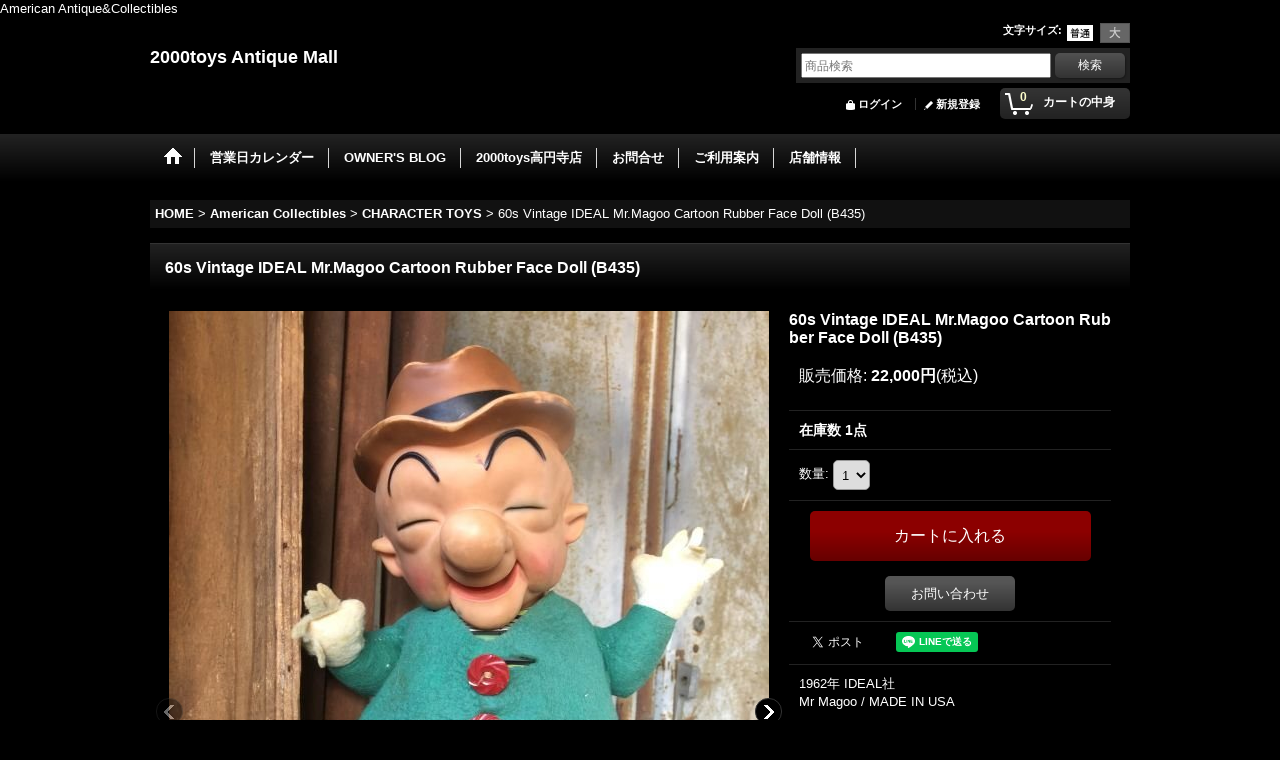

--- FILE ---
content_type: text/html; charset=UTF-8
request_url: https://www.2000toys.jp/product/18324
body_size: 12423
content:
<!DOCTYPE html><html lang="ja">
<head prefix="og: http://ogp.me/ns# fb: http://ogp.me/ns/fb# product: http://ogp.me/ns/product#">
    <meta charset="utf-8" />
    <title>60s Vintage IDEAL Mr.Magoo Cartoon Rubber Face Doll (B435) - 2000toys Antique Mall</title>
    <meta name="keywords" content="アメリカン雑貨,アメリカ雑貨,アメリカ,アメリカン,茨城アメリカン雑貨,茨城ビンテージ雑貨,オリジナル看板,ガレージライフ,インダストリアル,シャビー,ビンテージランプ,ビンテージキャビネット,ネットショップ,ショッピングカート,アメリカ買い付け,アンティーク,コレクティブル,ビンテージ,ガレージ,ジャンク,アメトイ,雑貨,コレクション,看板,ロードサイン,キッチンウェア,ファイヤーキング,ディズニー,スヌーピー,ラバードール,モンスター,スカル,40s,50s,60s,70s,80s,ミッドセンチュリー,レトロ,古着,茨城県,牛久市,ひたち野うしく,つくば,土浦,龍ヶ崎,阿見町,常磐線,6号,通販,企業物,マクドナルド,店舗什器,ストアディスプレイ,ストアディスプレー,非売品,等身大,当時物,多肉植物,コーヒー缶,ビンテージ缶,レア,世田谷ベース,オイル缶,所ジョージ,ミリタリー,ミニカー,キャラクタートイ,サイン,リメイク,ラバーフェイス,家具,ランプ,希少,買い付け,企業ロゴ,2000TOYS,高円寺,姉妹店,DROOPY,ガーフィールド,ライセンスプレート,ナンバープレート,旧車,アメ車,ダイナー,ネオン,ネオンサイン,ビンテージルアー,ブラックバス,ティン缶,通販,2000トイズ,移転,アメリカンビンテージ,ビンテージ雑貨,USA雑貨,ガーデニング雑貨,キッチン雑貨,雑貨屋,ハーレーＴシャツ,革ジャン,レタード,カレッジ,フリマ,スワップミート,革靴,ホットロッド,ビンテージ家具,ビンテージ雑貨,アドバタイジング,企業キャラ,ゼネラルエレクトリック,GE,グッドイヤー,ユノカル,ファイヤーストーン,ガルフ,シェル,モービル,stop,ビッグボーイ,Big Boy,マイリトルポニー,キャラクターシーツ,デカール,シュイン,エムアンドエムズ,カールスｊｒ,マクドナルド,ハンナバーベラ,ヨギベア,ビッグマックポリス,ミールトイ,バーガーキング,ウェンディーズ,霞ヶ浦,ツーリング,アメリカンダイナー,ダイナー,カフェ,ビンテージロードサイン,オリジナルサイン,茨城 アメリカ,茨城 雑貨,茨城県 雑貨屋,茨城県 雑貨,スクールバス,バー,カフェ,ハビタブル,habitable,ビンテージ コカコーラ,コカコーラ,インスタ映え,インスタ,インスタグラム," />
    <meta name="description" content="2000toys Antique Mallです。アメリカンアンティーク&amp;コレクティブルを扱っております。
" />
    <meta property="og:url" content="https://www.2000toys.jp/product/18324" />
    <meta property="og:site_name" content="2000toys Antique Mall" />
    <meta property="og:title" content="60s Vintage IDEAL Mr.Magoo Cartoon Rubber Face Doll (B435)" />
    <meta property="og:description" content="1962年 IDEAL社Mr Magoo / MADE IN USA億万長者で強度の近視。1940年代に誕生したアニメキャラクターミスターマグーのヴィンテージラバーフェイスドールです。こちらは人気を博…" />
    <meta property="og:type" content="product" />
    <meta property="og:image" content="https://www.2000toys.jp/data/ibaraki-2000toys/product/20221001_662d46.JPG" />
    <meta property="product:price:amount" content="22000" />
    <meta property="product:price:currency" content="JPY" />
    <meta property="product:product_link" content="https://www.2000toys.jp/product/18324" />
    <meta name="twitter:card" content="summary_large_image">
    <meta name="thumbnail" content="https://www.2000toys.jp/data/ibaraki-2000toys/product/20221001_662d46.JPG" />
    <link rel="alternate" type="application/rss+xml" title="RSS" href="https://www.2000toys.jp/rss/rss.php" />
    <link rel="alternate" media="only screen and (max-width: 640px)" href="https://www.2000toys.jp/phone/product/18324" />
    <link rel="canonical" href="https://www.2000toys.jp/product/18324" />
    <link href="/res/layout001/style/public/font-awesome-4.7.0/css/font-awesome.min.css" rel="stylesheet" />
    <link href="https://www.2000toys.jp/res/layout001/style/common.css?1698389121" rel="stylesheet" type="text/css" media="all" />
    <link href="https://www.2000toys.jp/res/layout005/style/template.css?1811011534" rel="stylesheet" type="text/css" media="all" />
    <link href="https://www.2000toys.jp/res/layout001/style/jquery.fancybox.css" rel="stylesheet" type="text/css" media="all" />
    <link href="https://www.2000toys.jp/res/layout005/style/default.css?1402535650" rel="stylesheet" type="text/css" media="all" />
    <script src="https://www.2000toys.jp/res/layout005/js/public/jquery.js?v=420213"></script>
    <script src="https://www.2000toys.jp/res/layout005/js/underscore.js?v=3"></script>
    <script src="https://www.2000toys.jp/res/layout005/js/flipsnap.min.js"></script>
    <script src="https://www.2000toys.jp/res/layout005/js/pack/ocnk-min.js?1625028332"></script>
    <script src="https://www.2000toys.jp/res/layout005/js/pack/ranking-tab-min.js?1625028310"></script>
American Antique&Collectibles
</head>

<body class="detail_page_body category2_detail_page_body category7_detail_page_body detail_new" id="detail_page_18324">
<div id="container" class="jpn_version visitor">
<div id="inner_container"> 

    <header role="banner">
        <div id="header_container">
            <div id="header">

                <div id="inner_header">

                    <div id="header_top" class="fix_center clearfix">
                        <div id="copy" class="header_top_800">

                        </div>
                        <div id="header_font_setting">
                            <div class="font_setting">
                                <span class="set_font_title">文字サイズ<span class="colon">:</span></span>
                                <span class="set_font_normal"></span><span class="set_font_large"></span>
                            </div>
                        </div>
                    </div>

                    <div id="header_middle" class="fix_center clearfix">
                        <div id="shoptext" itemscope="itemscope" itemtype="http://schema.org/Organization">
                            <a itemprop="url" href="https://www.2000toys.jp">2000toys Antique Mall</a>
                        </div>
                        <div id="search" itemscope="itemscope" itemtype="http://schema.org/WebSite">
                            <meta itemprop="url" content="https://www.2000toys.jp" />
                            <form class="search_form" method="get" action="https://www.2000toys.jp/product-list" role="search" itemprop="potentialAction" itemscope="itemscope" itemtype="http://schema.org/SearchAction">
                                <meta itemprop="target" content="https://www.2000toys.jp/product-list/?keyword={keyword}" />
                                <input type="search" class="largesize searchform" name="keyword" value="" placeholder="商品検索" itemprop="query-input" />
                                <span class="global_btn"><input type="submit" class="searchinput btn_size_small btn_color_common" name="Submit" value="検索" /></span>
                            </form>
                        </div>
                    </div>

                    <div id="header_bottom" class="fix_center clearfix">
                        <div id="carttop">
                            <div class="shopping_cart_button has_cart_popup" data-empty-text="">
                                <div class="cartbtn">
                                    <a href="https://www.2000toys.jp/cart">
                                        <span class="cartquantity">0</span>
                                        <span class="cartbtn_text">カートの中身</span>
                                    </a>
                                </div>
                            </div>
                        </div>

                        <div class="signin guestmember">
                            <div class="signin_box">
                                <ul>
                                    <li class="signin_top">
                                        <a href="https://www.2000toys.jp/member-login" class="secure_link">ログイン</a>
                                    </li>
                                    <li class="register_top">
                                        <a href="https://www.2000toys.jp/register" class="secure_link">新規登録</a>
                                    </li>
                                </ul>
                            </div>
                        </div>
                    </div>

                </div>

                <nav role="navigation">
                    <div id="header_navigation">
                        <div id="globalnavi" class="clearfix" data-drilldown="off">
                            <ul class="fix_center clearfix pre_load_nav dropdown">
                                <li class="header_nav h_home posleft">
                                    <a href="https://www.2000toys.jp/" class="nav_link"><span class="nav_box"><img src="https://www.2000toys.jp/res/layout005/img/navi_home_bg.gif" data-x2="https://www.2000toys.jp/res/layout005/img/navi_home_bg_x2.gif" width="45" height="45" alt="HOME" /></span></a>
                                </li>
                                <li class="header_nav h_calendar">
                                    <a href="https://www.2000toys.jp/calendar" class="nav_link"><span class="nav_box">営業日カレンダー</span></a>
                                </li>
                                <li class="header_nav h_diary">
                                    <a href="http://dddroopy.blog46.fc2.com/" class="nav_link" target="_blank"><span class="nav_box">OWNER&#039;S BLOG</span></a>
                                </li>
                                <li class="header_nav h_link_item_9">
                                    <a href="https://www.2000collectabletoys.jp/" class="nav_link" target="_blank"><span class="nav_box">2000toys高円寺店</span></a>
                                </li>
                                <li class="header_nav h_inquiry">
                                    <a href="https://www.2000toys.jp/contact" class="nav_link secure_link"><span class="nav_box">お問合せ</span></a>
                                </li>
                                <li class="header_nav h_help">
                                    <a href="https://www.2000toys.jp/help" class="nav_link"><span class="nav_box">ご利用案内</span></a>
                                </li>
                                <li class="header_nav h_link_item_21 posright">
                                    <a href="http://www.2000toys.jp/phone/profile" class="nav_link" target="_blank"><span class="nav_box">店舗情報</span></a>
                                </li>
                            </ul>
                        </div>
                    </div>
                </nav>

            </div>        </div>
    </header>

    <div id="contents">
        <div id="inner_contents" class="fix_center clearfix">

<div id="pan">
    <ol class="breadcrumb_list" itemscope itemtype="https://schema.org/BreadcrumbList">
        <li class="breadcrumb_nav pannavi1" itemprop="itemListElement" itemscope itemtype="https://schema.org/ListItem">
            <a href="https://www.2000toys.jp/" itemprop="item">
                <span class="breadcrumb_text" itemprop="name">HOME</span>
            </a>
            <meta itemprop="position" content="1">
        </li>
        <li class="breadcrumb_nav pannavi2" itemprop="itemListElement" itemscope itemtype="https://schema.org/ListItem">
            <span class="gt">&gt;</span>
            <a href="https://www.2000toys.jp/product-list/2" itemprop="item" class="item_list_link">
                <span class="breadcrumb_text" itemprop="name">American Collectibles</span>
            </a>
            <meta itemprop="position" content="2">
        </li>
        <li class="breadcrumb_nav pannavi3" itemprop="itemListElement" itemscope itemtype="https://schema.org/ListItem">
            <span class="gt">&gt;</span>
            <a href="https://www.2000toys.jp/product-list/7" itemprop="item" class="item_list_link">
                <span class="breadcrumb_text" itemprop="name">CHARACTER TOYS</span>
            </a>
            <meta itemprop="position" content="3">
        </li>
        <li class="breadcrumb_nav" itemprop="itemListElement" itemscope itemtype="https://schema.org/ListItem">
            <span class="gt">&gt;</span>
                <span class="thispage" itemprop="name">60s Vintage IDEAL Mr.Magoo Cartoon Rubber Face Doll (B435)</span>
            <meta itemprop="position" content="4">
        </li>
    </ol>
</div>



            <div id="maincol1" role="main">
                <div id="main_container">
                    <article>
                        <div class="page_box itemdetail">


                            <div class="page_title">
                                <h1 class="detail_page_title">
                                    <span class="goods_name">60s Vintage IDEAL Mr.Magoo Cartoon Rubber Face Doll (B435)</span>
                                    <span class="model_number_info model_number" id="h_m_number"></span>
                                </h1>
                            </div>

                            <div class="page_contents detail_contents">
                                <div class="inner_page_contents">



<div class="layout600 clearfix">

    <div class="main_photo_slide standard_slide">
        <div class="swipe_list" data-autoplay="off" data-cols="1" data-start="1" data-adjustment="min" data-current="current" data-padding="0" data-duration="350" data-pointer=".thumbnail li" data-event="mouseover" data-fade-in-fade-out="off" data-async="on">
            <div class="detail_item_photo use_thumbnail_pointer">
                <div class="list_item_table col1">
                    <ul class="list_item_row">
                        <li class="list_item_cell">
                            <div class="global_photo">
                                <a href="https://www.2000toys.jp/data/ibaraki-2000toys/product/20221001_662d46.JPG" class="item_image_box main_img_href" data-iteration="1" data-fancybox-group="main_img_group">
                                    <img src="https://www.2000toys.jp/data/ibaraki-2000toys/_/70726f647563742f32303232313030315f3636326434362e4a5047003630300000660066.jpg"  data-x2="https://www.2000toys.jp/data/ibaraki-2000toys/product/20221001_662d46.JPG" width="600" height="800" id="main_img_1" alt="画像1: 60s Vintage IDEAL Mr.Magoo Cartoon Rubber Face Doll (B435)" data-id=168842 />
                                </a>
                            </div>
                        </li>
                        <li class="list_item_cell">
                            <div class="global_photo">
                                <a href="https://www.2000toys.jp/data/ibaraki-2000toys/product/20221001_61655a.JPG" class="item_image_box main_img_href" data-iteration="2" data-fancybox-group="main_img_group">
                                    <img src="https://www.2000toys.jp/data/ibaraki-2000toys/_/70726f647563742f32303232313030315f3631363535612e4a5047003630300000660066.jpg"  data-x2="https://www.2000toys.jp/data/ibaraki-2000toys/product/20221001_61655a.JPG" width="600" height="800" id="main_img_2" alt="画像2: 60s Vintage IDEAL Mr.Magoo Cartoon Rubber Face Doll (B435)" data-id=168843 />
                                </a>
                            </div>
                        </li>
                        <li class="list_item_cell loading_slide">
                            <div class="global_photo">
                                <a href="https://www.2000toys.jp/data/ibaraki-2000toys/product/20221001_4689da.JPG" class="item_image_box main_img_href" data-iteration="3" data-fancybox-group="main_img_group">
                                    <img src="https://www.2000toys.jp/data/ibaraki-2000toys/_/70726f647563742f32303232313030315f3436383964612e4a5047003131340000660066.jpg" alt="画像3: 60s Vintage IDEAL Mr.Magoo Cartoon Rubber Face Doll (B435)" width="600" height="800" id="main_img_3" data-src="https://www.2000toys.jp/data/ibaraki-2000toys/_/70726f647563742f32303232313030315f3436383964612e4a5047003630300000660066.jpg" data-x2="https://www.2000toys.jp/data/ibaraki-2000toys/product/20221001_4689da.JPG" data-id=168844/>
                                </a>
                            </div>
                        </li>
                        <li class="list_item_cell loading_slide">
                            <div class="global_photo">
                                <a href="https://www.2000toys.jp/data/ibaraki-2000toys/product/20221001_7e55e8.JPG" class="item_image_box main_img_href" data-iteration="4" data-fancybox-group="main_img_group">
                                    <img src="https://www.2000toys.jp/data/ibaraki-2000toys/_/70726f647563742f32303232313030315f3765353565382e4a5047003131340000660066.jpg" alt="画像4: 60s Vintage IDEAL Mr.Magoo Cartoon Rubber Face Doll (B435)" width="600" height="800" id="main_img_4" data-src="https://www.2000toys.jp/data/ibaraki-2000toys/_/70726f647563742f32303232313030315f3765353565382e4a5047003630300000660066.jpg" data-x2="https://www.2000toys.jp/data/ibaraki-2000toys/product/20221001_7e55e8.JPG" data-id=168845/>
                                </a>
                            </div>
                        </li>
                        <li class="list_item_cell loading_slide">
                            <div class="global_photo">
                                <a href="https://www.2000toys.jp/data/ibaraki-2000toys/product/20221001_193c6d.JPG" class="item_image_box main_img_href" data-iteration="5" data-fancybox-group="main_img_group">
                                    <img src="https://www.2000toys.jp/data/ibaraki-2000toys/_/70726f647563742f32303232313030315f3139336336642e4a5047003131340000660066.jpg" alt="画像5: 60s Vintage IDEAL Mr.Magoo Cartoon Rubber Face Doll (B435)" width="600" height="800" id="main_img_5" data-src="https://www.2000toys.jp/data/ibaraki-2000toys/_/70726f647563742f32303232313030315f3139336336642e4a5047003630300000660066.jpg" data-x2="https://www.2000toys.jp/data/ibaraki-2000toys/product/20221001_193c6d.JPG" data-id=168846/>
                                </a>
                            </div>
                        </li>
                        <li class="list_item_cell loading_slide">
                            <div class="global_photo">
                                <a href="https://www.2000toys.jp/data/ibaraki-2000toys/product/20221001_5d3cbc.JPG" class="item_image_box main_img_href" data-iteration="6" data-fancybox-group="main_img_group">
                                    <img src="https://www.2000toys.jp/data/ibaraki-2000toys/_/70726f647563742f32303232313030315f3564336362632e4a5047003131340000660066.jpg" alt="画像6: 60s Vintage IDEAL Mr.Magoo Cartoon Rubber Face Doll (B435)" width="600" height="800" id="main_img_6" data-src="https://www.2000toys.jp/data/ibaraki-2000toys/_/70726f647563742f32303232313030315f3564336362632e4a5047003630300000660066.jpg" data-x2="https://www.2000toys.jp/data/ibaraki-2000toys/product/20221001_5d3cbc.JPG" data-id=168847/>
                                </a>
                            </div>
                        </li>
                        <li class="list_item_cell loading_slide">
                            <div class="global_photo">
                                <a href="https://www.2000toys.jp/data/ibaraki-2000toys/product/20221001_1964a1.JPG" class="item_image_box main_img_href" data-iteration="7" data-fancybox-group="main_img_group">
                                    <img src="https://www.2000toys.jp/data/ibaraki-2000toys/_/70726f647563742f32303232313030315f3139363461312e4a5047003131340000660066.jpg" alt="画像7: 60s Vintage IDEAL Mr.Magoo Cartoon Rubber Face Doll (B435)" width="600" height="800" id="main_img_7" data-src="https://www.2000toys.jp/data/ibaraki-2000toys/_/70726f647563742f32303232313030315f3139363461312e4a5047003630300000660066.jpg" data-x2="https://www.2000toys.jp/data/ibaraki-2000toys/product/20221001_1964a1.JPG" data-id=168848/>
                                </a>
                            </div>
                        </li>
                        <li class="list_item_cell loading_slide">
                            <div class="global_photo">
                                <a href="https://www.2000toys.jp/data/ibaraki-2000toys/product/20221001_dc93ef.JPG" class="item_image_box main_img_href" data-iteration="8" data-fancybox-group="main_img_group">
                                    <img src="https://www.2000toys.jp/data/ibaraki-2000toys/_/70726f647563742f32303232313030315f6463393365662e4a5047003131340000660066.jpg" alt="画像8: 60s Vintage IDEAL Mr.Magoo Cartoon Rubber Face Doll (B435)" width="600" height="800" id="main_img_8" data-src="https://www.2000toys.jp/data/ibaraki-2000toys/_/70726f647563742f32303232313030315f6463393365662e4a5047003630300000660066.jpg" data-x2="https://www.2000toys.jp/data/ibaraki-2000toys/product/20221001_dc93ef.JPG" data-id=168849/>
                                </a>
                            </div>
                        </li>
                        <li class="list_item_cell loading_slide">
                            <div class="global_photo">
                                <a href="https://www.2000toys.jp/data/ibaraki-2000toys/product/20221001_f81960.JPG" class="item_image_box main_img_href" data-iteration="9" data-fancybox-group="main_img_group">
                                    <img src="https://www.2000toys.jp/data/ibaraki-2000toys/_/70726f647563742f32303232313030315f6638313936302e4a5047003131340000660066.jpg" alt="画像9: 60s Vintage IDEAL Mr.Magoo Cartoon Rubber Face Doll (B435)" width="600" height="800" id="main_img_9" data-src="https://www.2000toys.jp/data/ibaraki-2000toys/_/70726f647563742f32303232313030315f6638313936302e4a5047003630300000660066.jpg" data-x2="https://www.2000toys.jp/data/ibaraki-2000toys/product/20221001_f81960.JPG" data-id=168850/>
                                </a>
                            </div>
                        </li>
                        <li class="list_item_cell loading_slide">
                            <div class="global_photo">
                                <a href="https://www.2000toys.jp/data/ibaraki-2000toys/product/20221001_36f128.JPG" class="item_image_box main_img_href" data-iteration="10" data-fancybox-group="main_img_group">
                                    <img src="https://www.2000toys.jp/data/ibaraki-2000toys/_/70726f647563742f32303232313030315f3336663132382e4a5047003131340000660066.jpg" alt="画像10: 60s Vintage IDEAL Mr.Magoo Cartoon Rubber Face Doll (B435)" width="600" height="800" id="main_img_10" data-src="https://www.2000toys.jp/data/ibaraki-2000toys/_/70726f647563742f32303232313030315f3336663132382e4a5047003630300000660066.jpg" data-x2="https://www.2000toys.jp/data/ibaraki-2000toys/product/20221001_36f128.JPG" data-id=168851/>
                                </a>
                            </div>
                        </li>
                        <li class="list_item_cell loading_slide">
                            <div class="global_photo">
                                <a href="https://www.2000toys.jp/data/ibaraki-2000toys/product/20221001_1de044.JPG" class="item_image_box main_img_href" data-iteration="11" data-fancybox-group="main_img_group">
                                    <img src="https://www.2000toys.jp/data/ibaraki-2000toys/_/70726f647563742f32303232313030315f3164653034342e4a5047003131340000660066.jpg" alt="画像11: 60s Vintage IDEAL Mr.Magoo Cartoon Rubber Face Doll (B435)" width="600" height="800" id="main_img_11" data-src="https://www.2000toys.jp/data/ibaraki-2000toys/_/70726f647563742f32303232313030315f3164653034342e4a5047003630300000660066.jpg" data-x2="https://www.2000toys.jp/data/ibaraki-2000toys/product/20221001_1de044.JPG" data-id=168852/>
                                </a>
                            </div>
                        </li>
                        <li class="list_item_cell loading_slide">
                            <div class="global_photo">
                                <a href="https://www.2000toys.jp/data/ibaraki-2000toys/product/20221001_3990f9.JPG" class="item_image_box main_img_href" data-iteration="12" data-fancybox-group="main_img_group">
                                    <img src="https://www.2000toys.jp/data/ibaraki-2000toys/_/70726f647563742f32303232313030315f3339393066392e4a5047003131340000660066.jpg" alt="画像12: 60s Vintage IDEAL Mr.Magoo Cartoon Rubber Face Doll (B435)" width="600" height="800" id="main_img_12" data-src="https://www.2000toys.jp/data/ibaraki-2000toys/_/70726f647563742f32303232313030315f3339393066392e4a5047003630300000660066.jpg" data-x2="https://www.2000toys.jp/data/ibaraki-2000toys/product/20221001_3990f9.JPG" data-id=168853/>
                                </a>
                            </div>
                        </li>
                        <li class="list_item_cell loading_slide">
                            <div class="global_photo">
                                <a href="https://www.2000toys.jp/data/ibaraki-2000toys/product/20221001_407e7b.JPG" class="item_image_box main_img_href" data-iteration="13" data-fancybox-group="main_img_group">
                                    <img src="https://www.2000toys.jp/data/ibaraki-2000toys/_/70726f647563742f32303232313030315f3430376537622e4a5047003131340000660066.jpg" alt="画像13: 60s Vintage IDEAL Mr.Magoo Cartoon Rubber Face Doll (B435)" width="600" height="800" id="main_img_13" data-src="https://www.2000toys.jp/data/ibaraki-2000toys/_/70726f647563742f32303232313030315f3430376537622e4a5047003630300000660066.jpg" data-x2="https://www.2000toys.jp/data/ibaraki-2000toys/product/20221001_407e7b.JPG" data-id=168854/>
                                </a>
                            </div>
                        </li>
                        <li class="list_item_cell loading_slide">
                            <div class="global_photo">
                                <a href="https://www.2000toys.jp/data/ibaraki-2000toys/product/20221001_1a78b2.JPG" class="item_image_box main_img_href" data-iteration="14" data-fancybox-group="main_img_group">
                                    <img src="https://www.2000toys.jp/data/ibaraki-2000toys/_/70726f647563742f32303232313030315f3161373862322e4a5047003131340000660066.jpg" alt="画像14: 60s Vintage IDEAL Mr.Magoo Cartoon Rubber Face Doll (B435)" width="600" height="800" id="main_img_14" data-src="https://www.2000toys.jp/data/ibaraki-2000toys/_/70726f647563742f32303232313030315f3161373862322e4a5047003630300000660066.jpg" data-x2="https://www.2000toys.jp/data/ibaraki-2000toys/product/20221001_1a78b2.JPG" data-id=168855/>
                                </a>
                            </div>
                        </li>
                        <li class="list_item_cell loading_slide">
                            <div class="global_photo">
                                <a href="https://www.2000toys.jp/data/ibaraki-2000toys/product/20221001_bf9f2d.JPG" class="item_image_box main_img_href" data-iteration="15" data-fancybox-group="main_img_group">
                                    <img src="https://www.2000toys.jp/data/ibaraki-2000toys/_/70726f647563742f32303232313030315f6266396632642e4a5047003131340000660066.jpg" alt="画像15: 60s Vintage IDEAL Mr.Magoo Cartoon Rubber Face Doll (B435)" width="600" height="800" id="main_img_15" data-src="https://www.2000toys.jp/data/ibaraki-2000toys/_/70726f647563742f32303232313030315f6266396632642e4a5047003630300000660066.jpg" data-x2="https://www.2000toys.jp/data/ibaraki-2000toys/product/20221001_bf9f2d.JPG" data-id=168856/>
                                </a>
                            </div>
                        </li>
                        <li class="list_item_cell loading_slide">
                            <div class="global_photo">
                                <a href="https://www.2000toys.jp/data/ibaraki-2000toys/product/20221001_e5c567.JPG" class="item_image_box main_img_href" data-iteration="16" data-fancybox-group="main_img_group">
                                    <img src="https://www.2000toys.jp/data/ibaraki-2000toys/_/70726f647563742f32303232313030315f6535633536372e4a5047003131340000660066.jpg" alt="画像16: 60s Vintage IDEAL Mr.Magoo Cartoon Rubber Face Doll (B435)" width="600" height="800" id="main_img_16" data-src="https://www.2000toys.jp/data/ibaraki-2000toys/_/70726f647563742f32303232313030315f6535633536372e4a5047003630300000660066.jpg" data-x2="https://www.2000toys.jp/data/ibaraki-2000toys/product/20221001_e5c567.JPG" data-id=168857/>
                                </a>
                            </div>
                        </li>
                    </ul>
                </div>
                <div class="detail_top_pointer">
                    <div class="pointer_box">
                        <span class="pointer_prev"></span>
                        <span class="pointer_next"></span>
                    </div>
                </div>
            </div>
            <div class="th120 thumbnail clearfix wide_thumbnail">
                <div class="thumbnail_list">
                    <ul>
                        <li class="thumbnail_listbox current" id="listbox_168842">
                            <a href="https://www.2000toys.jp/data/ibaraki-2000toys/product/20221001_662d46.JPG" class="thumbnail_image_link" id="main_group_1" data-fancybox-group="main_group">
                                <span class="thumbnail_image_box">
                                    <img src="https://www.2000toys.jp/data/ibaraki-2000toys/_/70726f647563742f32303232313030315f3636326434362e4a5047003131340000660066.jpg" data-x2="https://www.2000toys.jp/data/ibaraki-2000toys/_/70726f647563742f32303232313030315f3636326434362e4a5047003232380000740066.jpg" alt="画像1: 60s Vintage IDEAL Mr.Magoo Cartoon Rubber Face Doll (B435) (1)" id="thumbnail_168842" class="thumbnail_btn" width="114" height="152" data-retention="1" />
                                </span>
                            </a>
                        </li>
                        <li class="thumbnail_listbox" id="listbox_168843">
                            <a href="https://www.2000toys.jp/data/ibaraki-2000toys/product/20221001_61655a.JPG" class="thumbnail_image_link" id="main_group_2" data-fancybox-group="main_group">
                                <span class="thumbnail_image_box">
                                    <img src="https://www.2000toys.jp/data/ibaraki-2000toys/_/70726f647563742f32303232313030315f3631363535612e4a5047003131340000660066.jpg" data-x2="https://www.2000toys.jp/data/ibaraki-2000toys/_/70726f647563742f32303232313030315f3631363535612e4a5047003232380000740066.jpg" alt="画像2: 60s Vintage IDEAL Mr.Magoo Cartoon Rubber Face Doll (B435) (2)" id="thumbnail_168843" class="thumbnail_btn" width="114" height="152" data-retention="1" />
                                </span>
                            </a>
                        </li>
                        <li class="thumbnail_listbox" id="listbox_168844">
                            <a href="https://www.2000toys.jp/data/ibaraki-2000toys/product/20221001_4689da.JPG" class="thumbnail_image_link" id="main_group_3" data-fancybox-group="main_group">
                                <span class="thumbnail_image_box">
                                    <img src="https://www.2000toys.jp/data/ibaraki-2000toys/_/70726f647563742f32303232313030315f3436383964612e4a5047003131340000660066.jpg" data-x2="https://www.2000toys.jp/data/ibaraki-2000toys/_/70726f647563742f32303232313030315f3436383964612e4a5047003232380000740066.jpg" alt="画像3: 60s Vintage IDEAL Mr.Magoo Cartoon Rubber Face Doll (B435) (3)" id="thumbnail_168844" class="thumbnail_btn" width="114" height="152" data-retention="1" />
                                </span>
                            </a>
                        </li>
                        <li class="thumbnail_listbox" id="listbox_168845">
                            <a href="https://www.2000toys.jp/data/ibaraki-2000toys/product/20221001_7e55e8.JPG" class="thumbnail_image_link" id="main_group_4" data-fancybox-group="main_group">
                                <span class="thumbnail_image_box">
                                    <img src="https://www.2000toys.jp/data/ibaraki-2000toys/_/70726f647563742f32303232313030315f3765353565382e4a5047003131340000660066.jpg" data-x2="https://www.2000toys.jp/data/ibaraki-2000toys/_/70726f647563742f32303232313030315f3765353565382e4a5047003232380000740066.jpg" alt="画像4: 60s Vintage IDEAL Mr.Magoo Cartoon Rubber Face Doll (B435) (4)" id="thumbnail_168845" class="thumbnail_btn" width="114" height="152" data-retention="1" />
                                </span>
                            </a>
                        </li>
                        <li class="thumbnail_listbox" id="listbox_168846">
                            <a href="https://www.2000toys.jp/data/ibaraki-2000toys/product/20221001_193c6d.JPG" class="thumbnail_image_link" id="main_group_5" data-fancybox-group="main_group">
                                <span class="thumbnail_image_box">
                                    <img src="https://www.2000toys.jp/data/ibaraki-2000toys/_/70726f647563742f32303232313030315f3139336336642e4a5047003131340000660066.jpg" data-x2="https://www.2000toys.jp/data/ibaraki-2000toys/_/70726f647563742f32303232313030315f3139336336642e4a5047003232380000740066.jpg" alt="画像5: 60s Vintage IDEAL Mr.Magoo Cartoon Rubber Face Doll (B435) (5)" id="thumbnail_168846" class="thumbnail_btn" width="114" height="152" data-retention="1" />
                                </span>
                            </a>
                        </li>
                        <li class="thumbnail_listbox" id="listbox_168847">
                            <a href="https://www.2000toys.jp/data/ibaraki-2000toys/product/20221001_5d3cbc.JPG" class="thumbnail_image_link" id="main_group_6" data-fancybox-group="main_group">
                                <span class="thumbnail_image_box">
                                    <img src="https://www.2000toys.jp/data/ibaraki-2000toys/_/70726f647563742f32303232313030315f3564336362632e4a5047003131340000660066.jpg" data-x2="https://www.2000toys.jp/data/ibaraki-2000toys/_/70726f647563742f32303232313030315f3564336362632e4a5047003232380000740066.jpg" alt="画像6: 60s Vintage IDEAL Mr.Magoo Cartoon Rubber Face Doll (B435) (6)" id="thumbnail_168847" class="thumbnail_btn" width="114" height="152" data-retention="1" />
                                </span>
                            </a>
                        </li>
                        <li class="thumbnail_listbox" id="listbox_168848">
                            <a href="https://www.2000toys.jp/data/ibaraki-2000toys/product/20221001_1964a1.JPG" class="thumbnail_image_link" id="main_group_7" data-fancybox-group="main_group">
                                <span class="thumbnail_image_box">
                                    <img src="https://www.2000toys.jp/data/ibaraki-2000toys/_/70726f647563742f32303232313030315f3139363461312e4a5047003131340000660066.jpg" data-x2="https://www.2000toys.jp/data/ibaraki-2000toys/_/70726f647563742f32303232313030315f3139363461312e4a5047003232380000740066.jpg" alt="画像7: 60s Vintage IDEAL Mr.Magoo Cartoon Rubber Face Doll (B435) (7)" id="thumbnail_168848" class="thumbnail_btn" width="114" height="152" data-retention="1" />
                                </span>
                            </a>
                        </li>
                        <li class="thumbnail_listbox" id="listbox_168849">
                            <a href="https://www.2000toys.jp/data/ibaraki-2000toys/product/20221001_dc93ef.JPG" class="thumbnail_image_link" id="main_group_8" data-fancybox-group="main_group">
                                <span class="thumbnail_image_box">
                                    <img src="https://www.2000toys.jp/data/ibaraki-2000toys/_/70726f647563742f32303232313030315f6463393365662e4a5047003131340000660066.jpg" data-x2="https://www.2000toys.jp/data/ibaraki-2000toys/_/70726f647563742f32303232313030315f6463393365662e4a5047003232380000740066.jpg" alt="画像8: 60s Vintage IDEAL Mr.Magoo Cartoon Rubber Face Doll (B435) (8)" id="thumbnail_168849" class="thumbnail_btn" width="114" height="152" data-retention="1" />
                                </span>
                            </a>
                        </li>
                        <li class="thumbnail_listbox" id="listbox_168850">
                            <a href="https://www.2000toys.jp/data/ibaraki-2000toys/product/20221001_f81960.JPG" class="thumbnail_image_link" id="main_group_9" data-fancybox-group="main_group">
                                <span class="thumbnail_image_box">
                                    <img src="https://www.2000toys.jp/data/ibaraki-2000toys/_/70726f647563742f32303232313030315f6638313936302e4a5047003131340000660066.jpg" data-x2="https://www.2000toys.jp/data/ibaraki-2000toys/_/70726f647563742f32303232313030315f6638313936302e4a5047003232380000740066.jpg" alt="画像9: 60s Vintage IDEAL Mr.Magoo Cartoon Rubber Face Doll (B435) (9)" id="thumbnail_168850" class="thumbnail_btn" width="114" height="152" data-retention="1" />
                                </span>
                            </a>
                        </li>
                        <li class="thumbnail_listbox" id="listbox_168851">
                            <a href="https://www.2000toys.jp/data/ibaraki-2000toys/product/20221001_36f128.JPG" class="thumbnail_image_link" id="main_group_10" data-fancybox-group="main_group">
                                <span class="thumbnail_image_box">
                                    <img src="https://www.2000toys.jp/data/ibaraki-2000toys/_/70726f647563742f32303232313030315f3336663132382e4a5047003131340000660066.jpg" data-x2="https://www.2000toys.jp/data/ibaraki-2000toys/_/70726f647563742f32303232313030315f3336663132382e4a5047003232380000740066.jpg" alt="画像10: 60s Vintage IDEAL Mr.Magoo Cartoon Rubber Face Doll (B435) (10)" id="thumbnail_168851" class="thumbnail_btn" width="114" height="152" data-retention="1" />
                                </span>
                            </a>
                        </li>
                        <li class="thumbnail_listbox" id="listbox_168852">
                            <a href="https://www.2000toys.jp/data/ibaraki-2000toys/product/20221001_1de044.JPG" class="thumbnail_image_link" id="main_group_11" data-fancybox-group="main_group">
                                <span class="thumbnail_image_box">
                                    <img src="https://www.2000toys.jp/data/ibaraki-2000toys/_/70726f647563742f32303232313030315f3164653034342e4a5047003131340000660066.jpg" data-x2="https://www.2000toys.jp/data/ibaraki-2000toys/_/70726f647563742f32303232313030315f3164653034342e4a5047003232380000740066.jpg" alt="画像11: 60s Vintage IDEAL Mr.Magoo Cartoon Rubber Face Doll (B435) (11)" id="thumbnail_168852" class="thumbnail_btn" width="114" height="152" data-retention="1" />
                                </span>
                            </a>
                        </li>
                        <li class="thumbnail_listbox" id="listbox_168853">
                            <a href="https://www.2000toys.jp/data/ibaraki-2000toys/product/20221001_3990f9.JPG" class="thumbnail_image_link" id="main_group_12" data-fancybox-group="main_group">
                                <span class="thumbnail_image_box">
                                    <img src="https://www.2000toys.jp/data/ibaraki-2000toys/_/70726f647563742f32303232313030315f3339393066392e4a5047003131340000660066.jpg" data-x2="https://www.2000toys.jp/data/ibaraki-2000toys/_/70726f647563742f32303232313030315f3339393066392e4a5047003232380000740066.jpg" alt="画像12: 60s Vintage IDEAL Mr.Magoo Cartoon Rubber Face Doll (B435) (12)" id="thumbnail_168853" class="thumbnail_btn" width="114" height="152" data-retention="1" />
                                </span>
                            </a>
                        </li>
                        <li class="thumbnail_listbox" id="listbox_168854">
                            <a href="https://www.2000toys.jp/data/ibaraki-2000toys/product/20221001_407e7b.JPG" class="thumbnail_image_link" id="main_group_13" data-fancybox-group="main_group">
                                <span class="thumbnail_image_box">
                                    <img src="https://www.2000toys.jp/data/ibaraki-2000toys/_/70726f647563742f32303232313030315f3430376537622e4a5047003131340000660066.jpg" data-x2="https://www.2000toys.jp/data/ibaraki-2000toys/_/70726f647563742f32303232313030315f3430376537622e4a5047003232380000740066.jpg" alt="画像13: 60s Vintage IDEAL Mr.Magoo Cartoon Rubber Face Doll (B435) (13)" id="thumbnail_168854" class="thumbnail_btn" width="114" height="152" data-retention="1" />
                                </span>
                            </a>
                        </li>
                        <li class="thumbnail_listbox" id="listbox_168855">
                            <a href="https://www.2000toys.jp/data/ibaraki-2000toys/product/20221001_1a78b2.JPG" class="thumbnail_image_link" id="main_group_14" data-fancybox-group="main_group">
                                <span class="thumbnail_image_box">
                                    <img src="https://www.2000toys.jp/data/ibaraki-2000toys/_/70726f647563742f32303232313030315f3161373862322e4a5047003131340000660066.jpg" data-x2="https://www.2000toys.jp/data/ibaraki-2000toys/_/70726f647563742f32303232313030315f3161373862322e4a5047003232380000740066.jpg" alt="画像14: 60s Vintage IDEAL Mr.Magoo Cartoon Rubber Face Doll (B435) (14)" id="thumbnail_168855" class="thumbnail_btn" width="114" height="152" data-retention="1" />
                                </span>
                            </a>
                        </li>
                        <li class="thumbnail_listbox" id="listbox_168856">
                            <a href="https://www.2000toys.jp/data/ibaraki-2000toys/product/20221001_bf9f2d.JPG" class="thumbnail_image_link" id="main_group_15" data-fancybox-group="main_group">
                                <span class="thumbnail_image_box">
                                    <img src="https://www.2000toys.jp/data/ibaraki-2000toys/_/70726f647563742f32303232313030315f6266396632642e4a5047003131340000660066.jpg" data-x2="https://www.2000toys.jp/data/ibaraki-2000toys/_/70726f647563742f32303232313030315f6266396632642e4a5047003232380000740066.jpg" alt="画像15: 60s Vintage IDEAL Mr.Magoo Cartoon Rubber Face Doll (B435) (15)" id="thumbnail_168856" class="thumbnail_btn" width="114" height="152" data-retention="1" />
                                </span>
                            </a>
                        </li>
                        <li class="thumbnail_listbox" id="listbox_168857">
                            <a href="https://www.2000toys.jp/data/ibaraki-2000toys/product/20221001_e5c567.JPG" class="thumbnail_image_link" id="main_group_16" data-fancybox-group="main_group">
                                <span class="thumbnail_image_box">
                                    <img src="https://www.2000toys.jp/data/ibaraki-2000toys/_/70726f647563742f32303232313030315f6535633536372e4a5047003131340000660066.jpg" data-x2="https://www.2000toys.jp/data/ibaraki-2000toys/_/70726f647563742f32303232313030315f6535633536372e4a5047003232380000740066.jpg" alt="画像16: 60s Vintage IDEAL Mr.Magoo Cartoon Rubber Face Doll (B435) (16)" id="thumbnail_168857" class="thumbnail_btn" width="114" height="152" data-retention="1" />
                                </span>
                            </a>
                        </li>
                    </ul>
                </div>
            </div>

<script>
jQuery('.thumbnail').adjustPhoto({imageWrapSelector: '.thumbnail_image_box', useResizeEvent: true});
</script>

        </div>
    </div>


<script>
(function ($) {

    var $mainImgElem = $('.main_img_href');
    var mainImages = [
        {href: 'https://www.2000toys.jp/data/ibaraki-2000toys/product/20221001_662d46.JPG', title: ''},
        {href: 'https://www.2000toys.jp/data/ibaraki-2000toys/product/20221001_61655a.JPG', title: ''},
        {href: 'https://www.2000toys.jp/data/ibaraki-2000toys/product/20221001_4689da.JPG', title: ''},
        {href: 'https://www.2000toys.jp/data/ibaraki-2000toys/product/20221001_7e55e8.JPG', title: ''},
        {href: 'https://www.2000toys.jp/data/ibaraki-2000toys/product/20221001_193c6d.JPG', title: ''},
        {href: 'https://www.2000toys.jp/data/ibaraki-2000toys/product/20221001_5d3cbc.JPG', title: ''},
        {href: 'https://www.2000toys.jp/data/ibaraki-2000toys/product/20221001_1964a1.JPG', title: ''},
        {href: 'https://www.2000toys.jp/data/ibaraki-2000toys/product/20221001_dc93ef.JPG', title: ''},
        {href: 'https://www.2000toys.jp/data/ibaraki-2000toys/product/20221001_f81960.JPG', title: ''},
        {href: 'https://www.2000toys.jp/data/ibaraki-2000toys/product/20221001_36f128.JPG', title: ''},
        {href: 'https://www.2000toys.jp/data/ibaraki-2000toys/product/20221001_1de044.JPG', title: ''},
        {href: 'https://www.2000toys.jp/data/ibaraki-2000toys/product/20221001_3990f9.JPG', title: ''},
        {href: 'https://www.2000toys.jp/data/ibaraki-2000toys/product/20221001_407e7b.JPG', title: ''},
        {href: 'https://www.2000toys.jp/data/ibaraki-2000toys/product/20221001_1a78b2.JPG', title: ''},
        {href: 'https://www.2000toys.jp/data/ibaraki-2000toys/product/20221001_bf9f2d.JPG', title: ''},
        {href: 'https://www.2000toys.jp/data/ibaraki-2000toys/product/20221001_e5c567.JPG', title: ''}];
    var $mainGroupElem = $('a[data-fancybox-group="main_group"]');
    var mainThumbnailAction = 'mouseover';
    if (globalObj.touchDevice || mainThumbnailAction === 'click') {
        $mainImgElem.click(function (e) {
            var options;
            var iteration = parseInt($(e.currentTarget).data('iteration'), 10) || '1';
            var index= 0;
            if (iteration) {
                index = iteration -1;
            }
            options = $.extend({}, globalObj.modalOptions, {index: index});
            e.preventDefault();
            $.fancybox.open(mainImages, options);
        });
        $mainGroupElem.click(function (e) {
            e.preventDefault();
        });
    } else {
        $mainGroupElem.fancybox(globalObj.modalOptions);
        $mainImgElem.on('click', function (e) {
            var iteration = $(e.currentTarget).data('iteration');
            $('#main_group_' + iteration).click();
            return false;
        });
    }
})(jQuery);
</script>


    <div class="detail_item_data" id="option">
        <div id="product_form_area">
            <div class="item_name first_product_part">
                <span class="goods_name">60s Vintage IDEAL Mr.Magoo Cartoon Rubber Face Doll (B435)</span>
                <span class="model_number_info model_number" id="m_number"></span>

            </div>


            <div class="detail_section price">
                <div class="price_section">
                    <p class="selling_price">
                        <span class="price_label" id="price_label">販売価格</span><span class="colon">:</span>
                        <span class="figure" id="pricech">22,000円</span><span class="tax_label">(税込)</span>                    </p>
                </div>


            </div>

            <div class="detail_section stock">
                在庫数 1点
            </div>
            <form name="productadd" action="https://www.2000toys.jp/product/18324" id="productadd" method="post" class="product_form edit_form" novalidate="novalidate">

<input type="hidden" name="cart_add_18324" value="t" />
<input type="hidden" name="cart_operation_page" value="product" />
                <div class="detail_section quantity">
                    <div id="quantity_item">
                        <div class="item_box">
                            <span class="quantity_label">数量</span><span class="colon">:</span>
                            <span id="purchase_qty"><select id="cart_addquantity_18324" name="cart_addquantity_18324">
	<option value="1" selected="selected">1</option>
</select></span>
                            <span id="cart_addquantity_18324_status" class="form_status" style="display: none;"></span>
                        </div>
                    </div>
                </div>
                <div class="detail_section add_cart clearfix">
                    <span class="global_btn add_cart_btn">
                        <input id="submit_cart_input_btn" name="cart_add_btn" type="submit" value="カートに入れる" class="cartinput btn_size_xxlarge btn_color_emphasis" />
                    </span>
                    <span class="global_btn inquiry_btn">
                        <a href="https://www.2000toys.jp/contact/product/18324" class="secure_link inquiryinput btn_size_large btn_color_common">お問い合わせ</a>
                    </span>
                </div>
            </form>
            <div class="detail_section social_tool clearfix">
                <ul>
<li class="twitter_detail"><a href="https://twitter.com/share?ref_src=twsrc%5Etfw" class="twitter-share-button" data-show-count="false" data-text="60s Vintage IDEAL Mr.Magoo Cartoon Rubber Face Doll (B435)" data-url="https://www.2000toys.jp/product/18324" data-lang="ja" target="_blank">Tweet</a><script type="text/javascript" src="https://platform.twitter.com/widgets.js" async="async"></script></li><li class="line_detail"><script src="https://www.line-website.com/social-plugins/js/thirdparty/loader.min.js" async="async" defer="defer"></script><div class="line-it-button" style="display: none;" data-lang="ja" data-type="share-a"  data-ver="3" data-url="https://www.2000toys.jp/product/18324" data-color="default" data-size="small"></div></li>                </ul>
            </div>



        </div>
        <div class="item_desc">
            <div class="item_desc_text">
1962年 IDEAL社<br />
Mr Magoo / MADE IN USA<br />
<br />
億万長者で強度の近視。<br />
1940年代に誕生したアニメキャラクター<br />
ミスターマグーの<br />
ヴィンテージラバーフェイスドールです。<br />
<br />
こちらは人気を博した60年代の立体の一つ、<br />
当時の出来がお好きな方、<br />
お待ちしております☆<br />
<br />
※最後の画像4枚はバリエーション参考です。<br />
お送りするアイテムには含まれません。<br />
<br />
Size h35 cm<br />
<br />
※ビンテージアイテムになり<br />
経年からくる傷汚れ等ございます。<br />
コンディション等気になる方は<br />
ご購入前に必ずご質問下さいませ。<br />
<br />
※撮影時、また観覧環境によって、<br />
実際の色味と異なる場合がございます。<br />
何卒ご理解、ご了承下さい。
            </div>
        </div>

    </div>

</div>






                                    </div>
                                </div>







                        </div>

                    </article>
                </div>
            </div>



        </div>
    </div>

    <div id="wide_contents">
        <div class="main_wide_box fix_center">
                <div class="ajax_item" data-mode="recently" data-area="wide" data-subject="最近チェックしたアイテム" data-img="120" data-cols="7" data-slide="on" data-autoplay="of" data-duration="350" data-interval="5000" data-reset="on" data-name="on" data-abbr="off"  data-position="on" data-cnt="30" data-reset-text="リセット" data-zero-text="0件"></div>
        </div>
    </div>

</div>

<footer>
<div id="pagetop">
    <div id="inner_pagetop" class="fix_center"><a href="#container" class="to_pagetop">ページトップへ</a></div>
</div>

<div id="footer">

    <div id="globalnavi_footer">
        <div class="fix_center column_layout column4 clearfix">
            <div class="footer_navi_box footer_navi_box_left">
                <ul class="footer_navi_left">
                    <li class="footer_navi f_link_item_12">
                        <div class="footer_navi_row">
                            <a href="https://www.2000collectabletoys.jp/" class="footer_navi_link" target="_blank">2000toys高円寺店(移動リクエストも可能です)</a>
                        </div>
                    </li>
                    <li class="footer_navi f_mailmagazine">
                        <div class="footer_navi_row">
                            <a href="https://www.2000toys.jp/mail" class="footer_navi_link secure_link">メールマガジン</a>
                        </div>
                    </li>
                    <li class="footer_navi f_home">
                        <div class="footer_navi_row">
                            <a href="https://www.2000toys.jp/" class="footer_navi_link">HOME</a>
                        </div>
                    </li>
                    <li class="footer_navi f_cart">
                        <div class="footer_navi_row">
                            <a href="https://www.2000toys.jp/cart" class="footer_navi_link">ショッピングカート</a>
                        </div>
                    </li>
                </ul>
            </div>
            <div class="footer_navi_box">
                <ul class="footer_navi_center">
                    <li class="footer_navi f_link_item_20">
                        <div class="footer_navi_row">
                            <a href="http://www.2000toys.jp/news-detail/48" class="footer_navi_link" target="_blank">代引きでカード決済がご利用頂けるようになりました！ </a>
                        </div>
                    </li>
                    <li class="footer_navi f_category">
                        <div class="footer_navi_row">
                            <a href="https://www.2000toys.jp/category" class="footer_navi_link">カテゴリ</a>
                        </div>
                    </li>
                </ul>
            </div>
            <div class="footer_navi_box">
                <ul class="footer_navi_center">
                    <li class="footer_navi f_link_item_22">
                        <div class="footer_navi_row">
                            <a href="http://www.2000toys.jp/phone/profile" class="footer_navi_link" target="_blank">店舗情報</a>
                        </div>
                    </li>
                    <li class="footer_navi f_news">
                        <div class="footer_navi_row">
                            <a href="https://www.2000toys.jp/news" class="footer_navi_link">What&#039;s New</a>
                        </div>
                    </li>
                    <li class="footer_navi f_signin">
                        <div class="footer_navi_row">
                            <a href="https://www.2000toys.jp/member-login" class="footer_navi_link secure_link">ログイン</a>
                        </div>
                    </li>
                </ul>
            </div>
            <div class="footer_navi_box footer_navi_box_right">
                <ul class="footer_navi_right">
                    <li class="footer_navi f_diary">
                        <div class="footer_navi_row">
                            <a href="http://dddroopy.blog46.fc2.com/" class="footer_navi_link" target="_blank">OWNER&#039;S BLOG</a>
                        </div>
                    </li>
                    <li class="footer_navi f_legal">
                        <div class="footer_navi_row">
                            <a href="https://www.2000toys.jp/info" class="footer_navi_link">特定商取引法表示</a>
                        </div>
                    </li>
                    <li class="footer_navi f_help">
                        <div class="footer_navi_row">
                            <a href="https://www.2000toys.jp/help" class="footer_navi_link">ご利用案内</a>
                        </div>
                    </li>
                    <li class="footer_navi f_inquiry">
                        <div class="footer_navi_row">
                            <a href="https://www.2000toys.jp/contact" class="footer_navi_link secure_link">お問合せ</a>
                        </div>
                    </li>
                </ul>
            </div>
        </div>
    </div>

    <div class="fix_center" id="inner_footer">
        <div id="phonesite" class="phonesite">
            <span class="phone_site_link" data-always="on">スマートフォンサイト</span>
        </div>
    </div>

</div>
</footer>

</div>

<script>
var xmlUrl = "https://www.2000toys.jp" + "/xml.php";
var xmlSecureUrl = "https://www.2000toys.jp" + "/xml.php";
var OK_icon_src = 'https://www.2000toys.jp/res/layout005/img/all/icon_ok' + (1 < globalObj.pixelRatio ? '_x2' : '') + '.png';
var NG_icon_src = 'https://www.2000toys.jp/res/layout005/img/all/icon_caution' + (1 < globalObj.pixelRatio ? '_x2' : '') + '.png';
var CURPLACE = 'product';
var MSG_INPUT = '入力してください。';
var MSG_SELECT = '選択してください。';
var MSG_NUMERIC1 = '半角数字で正しく入力してください。';
var MSG_MAX_LENGTH = '%s文字以内で入力してください。';
var MSG_ADDRESS = {
    'japan1': '(市区町村郡)', 'japan2': '(町名・番地)', 'japan3': '(マンション・ビル名・部屋番号)',
    'oversea1': '(Street address)', 'oversea2': '(Apt./Bldg. No.)', 'oversea3': '(City, State/Province)'
};
var phoneUrl = 'https://www.2000toys.jp/phone/product/18324';
var browserType = null;
globalObj.language = 'Japanese';
globalObj.closeIcon = globalObj.closeIcon ? globalObj.closeIcon : 'https://www.2000toys.jp/res/layout005/img/dropdown_close.png';
globalObj.noImageLabel = '写真が見つかりません';
globalObj.closeLabel = '閉じる';
globalObj.home = 'https://www.2000toys.jp';
globalObj.b = 'https://www.2000toys.jp';
globalObj.productListCondition = {};
globalObj.subCategorySelectDefaultLabel = '全商品';
globalObj.productCategoryNames = {"55":{"id":"55","name":"\u304a\u77e5\u3089\u305b","photo":null,"photo_url":null,"photo_width":60,"photo_height":60,"display_photo_in_header_nav":"t","display_photo_in_side_nav":"t","display_photo_in_product_list":"t","order":0},"2":{"id":"2","name":"American Collectibles","photo":null,"photo_url":null,"photo_width":60,"photo_height":60,"display_photo_in_header_nav":"t","display_photo_in_side_nav":"t","display_photo_in_product_list":"t","order":1,"sub":{"7":{"id":"7","name":"CHARACTER TOYS","photo":null,"photo_url":null,"photo_width":60,"photo_height":60,"display_photo_in_header_nav":"t","display_photo_in_side_nav":"t","display_photo_in_product_list":"t","order":0},"40":{"id":"40","name":"COMIC \u0026 BOOK \u0026 LP","photo":null,"photo_url":null,"photo_width":60,"photo_height":60,"display_photo_in_header_nav":"t","display_photo_in_side_nav":"t","display_photo_in_product_list":"t","order":1},"56":{"id":"56","name":"CHARACTER GLASS","photo":null,"photo_url":null,"photo_width":60,"photo_height":60,"display_photo_in_header_nav":"t","display_photo_in_side_nav":"t","display_photo_in_product_list":"t","order":2},"17":{"id":"17","name":"DISNEY","photo":null,"photo_url":null,"photo_width":60,"photo_height":60,"display_photo_in_header_nav":"t","display_photo_in_side_nav":"t","display_photo_in_product_list":"t","order":3},"23":{"id":"23","name":"TV \u0026 MOVIE MEMORABILIA","photo":null,"photo_url":null,"photo_width":60,"photo_height":60,"display_photo_in_header_nav":"t","display_photo_in_side_nav":"t","display_photo_in_product_list":"t","order":4},"18":{"id":"18","name":"ANTIQUE DOLLS","photo":null,"photo_url":null,"photo_width":60,"photo_height":60,"display_photo_in_header_nav":"t","display_photo_in_side_nav":"t","display_photo_in_product_list":"t","order":5},"45":{"id":"45","name":"ANTIQUE OTHER","photo":null,"photo_url":null,"photo_width":60,"photo_height":60,"display_photo_in_header_nav":"t","display_photo_in_side_nav":"t","display_photo_in_product_list":"t","order":6},"46":{"id":"46","name":"MESSAGE DOLL","photo":null,"photo_url":null,"photo_width":60,"photo_height":60,"display_photo_in_header_nav":"t","display_photo_in_side_nav":"t","display_photo_in_product_list":"t","order":7},"35":{"id":"35","name":"ASHTRAY","photo":null,"photo_url":null,"photo_width":60,"photo_height":60,"display_photo_in_header_nav":"t","display_photo_in_side_nav":"t","display_photo_in_product_list":"t","order":8},"54":{"id":"54","name":"MATCHBOOK","photo":null,"photo_url":null,"photo_width":60,"photo_height":60,"display_photo_in_header_nav":"t","display_photo_in_side_nav":"t","display_photo_in_product_list":"t","order":9},"57":{"id":"57","name":"GLASS","photo":null,"photo_url":null,"photo_width":60,"photo_height":60,"display_photo_in_header_nav":"t","display_photo_in_side_nav":"t","display_photo_in_product_list":"t","order":10},"48":{"id":"48","name":"SHOT GLASS \u0026 DECANTER","photo":null,"photo_url":null,"photo_width":60,"photo_height":60,"display_photo_in_header_nav":"t","display_photo_in_side_nav":"t","display_photo_in_product_list":"t","order":11},"44":{"id":"44","name":"ART \/ WALL DECORATION","photo":null,"photo_url":null,"photo_width":60,"photo_height":60,"display_photo_in_header_nav":"t","display_photo_in_side_nav":"t","display_photo_in_product_list":"t","order":12},"24":{"id":"24","name":"GAS \u0026 OIL CAN","photo":null,"photo_url":null,"photo_width":60,"photo_height":60,"display_photo_in_header_nav":"t","display_photo_in_side_nav":"t","display_photo_in_product_list":"t","order":13},"58":{"id":"58","name":"Bike \/ Bicycle","photo":null,"photo_url":null,"photo_width":60,"photo_height":60,"display_photo_in_header_nav":"t","display_photo_in_side_nav":"t","display_photo_in_product_list":"t","order":14},"42":{"id":"42","name":"TOOL \u0026 CABINET","photo":null,"photo_url":null,"photo_width":60,"photo_height":60,"display_photo_in_header_nav":"t","display_photo_in_side_nav":"t","display_photo_in_product_list":"t","order":15},"38":{"id":"38","name":"ROAD SIGN","photo":null,"photo_url":null,"photo_width":60,"photo_height":60,"display_photo_in_header_nav":"t","display_photo_in_side_nav":"t","display_photo_in_product_list":"t","order":16},"37":{"id":"37","name":"TRUCK \u0026 CAR","photo":null,"photo_url":null,"photo_width":60,"photo_height":60,"display_photo_in_header_nav":"t","display_photo_in_side_nav":"t","display_photo_in_product_list":"t","order":17},"34":{"id":"34","name":"MAGAZINE","photo":null,"photo_url":null,"photo_width":60,"photo_height":60,"display_photo_in_header_nav":"t","display_photo_in_side_nav":"t","display_photo_in_product_list":"t","order":18},"25":{"id":"25","name":"OTHER","photo":null,"photo_url":null,"photo_width":60,"photo_height":60,"display_photo_in_header_nav":"t","display_photo_in_side_nav":"t","display_photo_in_product_list":"t","order":19}}},"3":{"id":"3","name":"Advertising","photo":null,"photo_url":null,"photo_width":60,"photo_height":60,"display_photo_in_header_nav":"t","display_photo_in_side_nav":"t","display_photo_in_product_list":"t","order":2,"sub":{"8":{"id":"8","name":"CHARACTER ","photo":null,"photo_url":null,"photo_width":60,"photo_height":60,"display_photo_in_header_nav":"t","display_photo_in_side_nav":"t","display_photo_in_product_list":"t","order":0},"27":{"id":"27","name":"SIGN \u0026 STORE DISPLAY","photo":null,"photo_url":null,"photo_width":60,"photo_height":60,"display_photo_in_header_nav":"t","display_photo_in_side_nav":"t","display_photo_in_product_list":"t","order":1},"39":{"id":"39","name":"BOTTLE \u0026 TIN \u0026 WOOD BOX ","photo":null,"photo_url":null,"photo_width":60,"photo_height":60,"display_photo_in_header_nav":"t","display_photo_in_side_nav":"t","display_photo_in_product_list":"t","order":2},"28":{"id":"28","name":"OTHER ","photo":null,"photo_url":null,"photo_width":60,"photo_height":60,"display_photo_in_header_nav":"t","display_photo_in_side_nav":"t","display_photo_in_product_list":"t","order":3}}},"49":{"id":"49","name":"Hawaiiana","photo":null,"photo_url":null,"photo_width":60,"photo_height":60,"display_photo_in_header_nav":"t","display_photo_in_side_nav":"t","display_photo_in_product_list":"t","order":3,"sub":{"50":{"id":"50","name":"TIKI","photo":null,"photo_url":null,"photo_width":60,"photo_height":60,"display_photo_in_header_nav":"t","display_photo_in_side_nav":"t","display_photo_in_product_list":"t","order":0},"52":{"id":"52","name":"OTHER","photo":null,"photo_url":null,"photo_width":60,"photo_height":60,"display_photo_in_header_nav":"t","display_photo_in_side_nav":"t","display_photo_in_product_list":"t","order":1}}},"4":{"id":"4","name":"Kitchen ware","photo":null,"photo_url":null,"photo_width":60,"photo_height":60,"display_photo_in_header_nav":"t","display_photo_in_side_nav":"t","display_photo_in_product_list":"t","order":4,"sub":{"13":{"id":"13","name":"FIRE KING \u0026 OTHER MILK GLASS ","photo":null,"photo_url":null,"photo_width":60,"photo_height":60,"display_photo_in_header_nav":"t","display_photo_in_side_nav":"t","display_photo_in_product_list":"t","order":0},"15":{"id":"15","name":"RESTAURANT WARE","photo":null,"photo_url":null,"photo_width":60,"photo_height":60,"display_photo_in_header_nav":"t","display_photo_in_side_nav":"t","display_photo_in_product_list":"t","order":1},"14":{"id":"14","name":"OTHER","photo":null,"photo_url":null,"photo_width":60,"photo_height":60,"display_photo_in_header_nav":"t","display_photo_in_side_nav":"t","display_photo_in_product_list":"t","order":2}}},"1":{"id":"1","name":"Furniture","photo":null,"photo_url":null,"photo_width":60,"photo_height":60,"display_photo_in_header_nav":"t","display_photo_in_side_nav":"t","display_photo_in_product_list":"t","order":5,"sub":{"29":{"id":"29","name":"RETRO MID-CENTURY","photo":null,"photo_url":null,"photo_width":60,"photo_height":60,"display_photo_in_header_nav":"t","display_photo_in_side_nav":"t","display_photo_in_product_list":"t","order":0},"30":{"id":"30","name":"FABRIC \u0026 CURTAIN","photo":null,"photo_url":null,"photo_width":60,"photo_height":60,"display_photo_in_header_nav":"t","display_photo_in_side_nav":"t","display_photo_in_product_list":"t","order":1},"31":{"id":"31","name":"CHARACTER FABRIC","photo":null,"photo_url":null,"photo_width":60,"photo_height":60,"display_photo_in_header_nav":"t","display_photo_in_side_nav":"t","display_photo_in_product_list":"t","order":2},"32":{"id":"32","name":"LAMP","photo":null,"photo_url":null,"photo_width":60,"photo_height":60,"display_photo_in_header_nav":"t","display_photo_in_side_nav":"t","display_photo_in_product_list":"t","order":3},"33":{"id":"33","name":"OTHER","photo":null,"photo_url":null,"photo_width":60,"photo_height":60,"display_photo_in_header_nav":"t","display_photo_in_side_nav":"t","display_photo_in_product_list":"t","order":4}}},"5":{"id":"5","name":"Others","photo":null,"photo_url":null,"photo_width":60,"photo_height":60,"display_photo_in_header_nav":"t","display_photo_in_side_nav":"t","display_photo_in_product_list":"t","order":6},"6":{"id":"6","name":"SPECIAL PRICE","photo":null,"photo_url":null,"photo_width":60,"photo_height":60,"display_photo_in_header_nav":"t","display_photo_in_side_nav":"t","display_photo_in_product_list":"t","order":7}};
globalObj.productGroupNameList = {};
globalObj.closeInnerIcon = '<img src="https://www.2000toys.jp/res/layout005/img/all/inner_close.png" width="20" height="20" alt="画面を閉じる" />';
globalObj.calendarLastUpdate = '1766555472';
globalObj.productLastUpdate = '1768816801';
globalObj.favoriteLastUpdate = '0';
globalObj.isFavoriteAvailable = false;
globalObj.allPageSecure = true;
</script>
<script type="text/template" id="ajax_item_wrap_template">
<section>
    <div class="item_box ajax_item_box">
        <div class="section_title">
            <h2><%= title %></h2>
        </div>
        <div class="ajax_comment"></div>
        <div class="ajax_contents">
            <div class="item_list layout_photo">
                <div class="ajax_list_box" data-position="<%- position %>" data-pointer="<%- pointer %>" data-duration="<%- duration %>" data-interval="<%- interval %>" data-adjustment="<%- adjustment %>" data-autoplay="<%- autoplay %>" data-cols="<%- cols %>" data-async="<%- asyncImage %>">
                    <div class="ajax_itemlist_box list_item_table loading"></div>
                </div>
            </div>
        </div>
    </div>
</section>
</script>
<script type="text/template" id="cart_popup_template" data-count="0">
<div class="cartcontents">
    <ul>
        <li class="cart_empty">
            <div class="text_data"><a href="https://www.2000toys.jp/cart">カート</a>は空です。</div>
        </li>
    </ul>
</div>
</script>
<script type="text/template" id="overlay_template">
<div class="overlay_area">
    <div class="overlay_front">
        <div class="inner_overlay_front">
            <div class="modal_skin clearfix">
<%= inner_skin %>
            </div>
<%= close_btn %>
        </div>
    </div>
</div>
</script>
<script type="text/template" id="alert_template">
<div class="alert_form">
    <div class="alert_message">
        <%= message %>
    </div>
    <div class="overlay_alert_close">
        <div class="btn_box">
            <div class="form_btn">
                <span class="global_btn">
                    <input type="button" class="yesinput btn_size_large btn_color_emphasis close_link" value="はい" />
                </span>
            </div>
        </div>
    </div>
</div>
<div class="alert_close overlay_close">
    <a href="javascript:void(0);" class="close_link global_link">閉じる</a>
</div>
</script>
<script>
var LOAD_icon_src = 'https://www.2000toys.jp/res/layout005/img/load_icon' + (1 < globalObj.pixelRatio ? '_x2' : '') + '.gif';
var SEARCH_icon_src = 'https://www.2000toys.jp/res/layout005/img/all/indicator_line.gif';
var LBL_REQUIRED = '<abbr class="require" title="必須入力項目">*</abbr>';
var MSG_INPUT2 = '正しく入力してください。';
var MSG_CARD_SYSERROR = 'ただいまクレジット決済をご利用いただけません。お手数ですがショップへお問い合わせください。';
var MSG_NOPOST = '該当の郵便番号は見つかりませんでした。';
var MSG_BANCHI = '番地を入力してください。';
var MSG_NUMERIC2 = '8～20文字の半角英数字記号 !#$%&()*+,-./:;<=>?@[]^_`{|}~ で入力してください。';
var MSG_NUMERIC5 = '半角数字、記号（「.」「+」「-」「(」「)」）とスペースで正しく入力してください。';
var MSG_NUMERIC6 = '半角数字で正しく入力してください。(ハイフン可)';
var MSG_NOMATCH = '一致しません。';
var MSG_CONFIRM = 'ご確認の上、チェックを入れてください。';
var MSG_OVERLAP = '既にこのメールアドレスでは登録されています。';
var MSG_PREF = '国と都道府県の組み合わせが正しくありません。';
var MSG_KATAKANA = '全角カタカナで入力してください。';
var MSG_UNLOAD = '入力したデータは保存されていません。';
var MSG_BIRTHDAY = '日付を正しく選択してください。';
var ERROR_CLASS = 'form_error';
var ERROR_COMMON = 'ご入力内容に不備がございます。下記項目をご確認ください。';
var errorMsg = '';
var OK_icon = '<img class="vami" width="16" height="16" src="' + OK_icon_src + '" alt="" />';
var NG_icon = '<img class="vami" width="16" height="16" src="' + NG_icon_src + '" alt="" />';
var loadingDisplay = '<img src="' + SEARCH_icon_src + '" width="13" height="13" class="icon_loading" />';
var errorStatusPrefix = '<span class="error_status">';
var errorStatusSuffix = '</span>';
var messageBr = '';
globalObj.closeBtnHtml = '<a class="close_btn_box" href="javascript:void(0);"><span class="close_btn"><img width="20" height="20" alt="閉じる" title="閉じる" src="https://www.2000toys.jp/res/layout005/img/all/inner_close.png" /></span></a>';

jQuery(function() {
    jQuery('.searchform').attr({autosave: 'https://www.2000toys.jp', results: 10});
    globalObj.preloadImage([
        OK_icon_src,
        NG_icon_src,
        LOAD_icon_src,
        'https://www.2000toys.jp/res/layout005/img/btn_winclose_o.png',
        'https://www.2000toys.jp/res/layout005/img/btn_winclose_x2.png'
    ]);
});

</script>
<script src="https://www.2000toys.jp/res/layout005/js/form-check.js?1407393716"></script>
<script src="https://www.2000toys.jp/res/layout005/js/public/form-check-common.js?1692671229"></script>


<script>
var pConf = {};
(function (pConf) {
    pConf.html5 = true;    pConf.phone = false;
    pConf.lang = 'ja';
    pConf.customFlag = false;
    pConf.variationFlag = false;
    pConf.variProductFlag = false;
    pConf.specialQuantityError = false;
    pConf.editForm = false;
    pConf.isDefaultAllVariationSelected = false;
    pConf.formError = false;
    pConf.productId = '18324';
    pConf.qtyName = 'cart_addquantity_18324';
    pConf.bottomForm = false;
    pConf.check = true;    pConf.maxQuantity = 1;
    pConf.maxQtyErrorMsg = '%s個までしか購入いただけません。';
    pConf.variationImageTrigger = 'mouseover';     pConf.errorBox = function () { return jQuery('.form_error, .form_error_block').length; };
})(pConf);
jQuery('textarea.xxlargesize').autoFitTextareaHeight();
globalObj.changeNumberInputType('#purchase_qty input, #b_purchase_qty input', false);
</script>
<script src="https://www.2000toys.jp/res/dist/product-form.js?v=2"></script>
<script>
pObj.init();
</script>


<script>
(function () {
    globalObj.addProductHistoryId('18324');
})();
</script>


</body>
</html>
